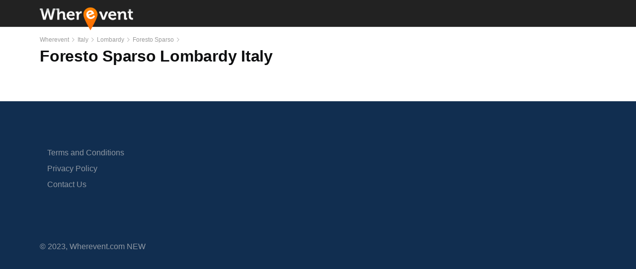

--- FILE ---
content_type: text/html; charset=UTF-8
request_url: https://www.wherevent.com/search/Italy/Lombardy/Foresto+Sparso
body_size: 14483
content:
<!DOCTYPE html>
<html lang="en">

<head>

                    
    <meta charset="utf-8">
    <meta http-equiv="X-UA-Compatible" content="IE=edge">
    <meta name="viewport" content="width=device-width, initial-scale=1, shrink-to-fit=no">

    <title>Events in Foresto Sparso | Wherevent</title>
            <meta name="description" content="Browse local events in Foresto Sparso | Wherevent">
        <meta property="og:description" content="Browse local events in Foresto Sparso | Wherevent"/>
        <meta property="twitter:description" content="Browse local events in Foresto Sparso | Wherevent"/>
    
        <link rel="canonical" href="https://www.wherevent.com/search/Italy/Lombardy/Foresto+Sparso">
    <meta property="og:title" content="Events in Foresto Sparso | Wherevent"/>
    <meta property="og:type" content="WebSite"/>
    <meta property="og:url" content="https://www.wherevent.com/search/Italy/Lombardy/Foresto+Sparso"/>
    <meta property="og:image" content="/img/pininthemap-image.png"/>
    <meta property="og:image:alt" content="Pininthemap"/>
    <meta property="og:image:width" content="1200"/>
    <meta property="og:image:height" content="630"/>
    <meta property="twitter:title" content="Events in Foresto Sparso | Wherevent"/>
    <meta property="twitter:card" content="summary_large_image"/>
    <meta property="twitter:image:src" content="/img/pininthemap-image.png"/>
    <meta name="format-detection" content="telephone=no">
    <link rel="shortcut icon" href="/img/favicon.ico">
    <meta name="robots" content="index, follow">

    <script src="/js/state.js"></script>

    <link rel="stylesheet" href="https://cdn.jsdelivr.net/npm/bootstrap@4.6.0/dist/css/bootstrap.min.css"
          integrity="sha384-B0vP5xmATw1+K9KRQjQERJvTumQW0nPEzvF6L/Z6nronJ3oUOFUFpCjEUQouq2+l" crossorigin="anonymous">

    <style>/*! Bassplate | MIT License | http://github.com/basscss/bassplate */

        /*! normalize.css v5.0.0 | MIT License | github.com/necolas/normalize.css */
        html {
            font-family: sans-serif;
            line-height: 1.15;
            -ms-text-size-adjust: 100%;
            -webkit-text-size-adjust: 100%
        }

        article, aside, footer, header, nav, section {
            display: block
        }

        figcaption, figure, main {
            display: block
        }

        figure {
            margin: 1em 40px
        }

        hr {
            box-sizing: content-box;
            height: 0;
            overflow: visible
        }

        pre {
            font-family: monospace, monospace;
            font-size: 1em
        }

        a {
            color: #0077c5;
            text-decoration: none;
            background-color: transparent;
            -webkit-text-decoration-skip: objects;
        }

        a:active, a:hover {
            text-decoration: underline;
        }

        abbr[title] {
            border-bottom: none;
            text-decoration: underline;
            text-decoration: underline dotted
        }

        b, strong {
            font-weight: inherit;
            font-weight: bolder
        }

        code, kbd, samp {
            font-family: monospace, monospace;
            font-size: 1em
        }

        dfn {
            font-style: italic
        }

        mark {
            background-color: #ff0;
            color: #000
        }

        .bigger {
            font-size: 18px;
        }

        .medium {
            font-size: 15px;
        }

        small {
            font-size: 14px;
        }

        .small {
            font-size: 14px;
        }

        xsmall {
            font-size: 12px;
        }

        .xsmall {
            font-size: 12px;
        }

        sub, sup {
            font-size: 75%;
            line-height: 0;
            position: relative;
            vertical-align: baseline
        }

        sub {
            bottom: -.25em
        }

        sup {
            top: -.5em
        }

        audio, video {
            display: inline-block
        }

        audio:not([controls]) {
            display: none;
            height: 0
        }

        .icon-label {
            vertical-align: top;
            font-weight: 600;
            float: left;
            width: 100%;
        }

        img {
            border-style: none
        }

        svg:not(:root) {
            overflow: hidden
        }

        button, input, optgroup, select, textarea {
            font-size: 100%;
            line-height: 1.15;
            margin: 0
        }

        button, input {
            overflow: visible
        }

        button, select {
            text-transform: none
        }

        .smallbutton {
            font-size: 14px;
            padding: .28rem .58rem;
            cursor: pointer;
            background-color: #ffc602;
            border: 1px solid transparent;
            box-shadow: 0 3px 1px -2px rgba(0, 0, 0, 0.2), 0 2px 2px 0 rgba(0, 0, 0, 0.14), 0 1px 5px 0 rgba(0, 0, 0, 0.12);
            border-radius: 4px;
        }

        .smallbutton:hover {
            background-color: #f2b54a;
        }

        .content-top {
            background: #fff;
            box-shadow: 0 2px 2px 0 rgba(0, 0, 50, .04);
            padding-top: 1rem;
            padding-bottom: 1rem;
            margin-bottom: .5rem;
        }

        .btn {
            position: relative;
            display: inline-block;
            box-sizing: border-box;
            border: none;
            border-radius: 4px;
            padding: 0 14px;
            min-width: 64px;
            height: 36px;
            vertical-align: middle;
            text-align: center;
            text-overflow: ellipsis;
            color: #fff;
            background-color: #07c;
            font-size: 17px;
            line-height: 36px;
            overflow: hidden;
            outline: none;
            cursor: pointer;
            transition: box-shadow 0.2s;
            letter-spacing: 0.5px;
        }

        .btn:hover, .btn:focus {
            background-color: #005999;
        }

        .btn-link {
            color: #0077c5;
            border-width: 0px;
        }

        .btn-link:hover, .btn-link:focus {
            text-decoration: underline;
            cursor: pointer;
            color: #0077c5;
        }

        .special-link {
            color: #0e0f10;
        }

        .special-link:hover, .special-link:focus {
            text-decoration: none;
            color: #333;
        }

        .btn-light {
            background-color: #fff;
            color: #2977c9;
            border: 1px solid #d1d1d1;
            height: 50px;
            border-radius: 24px;
        }

        .btn-light:hover, .btn-light:focus {
            background-color: #e5e5e5;
            border: 1px solid #e5e5e5;
        }

        .btn-white {
            background-color: #fff;
            border: 0px solid #9ba9c1;
            color: #333;
        }

        .btn-white:hover, .btn-white:focus {
            background-color: rgba(0, 0, 0, 0.04);
        }
		
		.btn-gray {	
            background-color: #f2f2f2;	
            border: 1px solid #d5d5d5;	
            color: #333;	
            font-size: 14px;	
        }	
		
        .btn-gray:hover, .btn-gray:focus {	
            background-color: #d5d5d5;	
            border: 1px solid #d5d5d5;	
        }	
		
        .btn-blue {	
            background-color: #0077c5;	
            color: #fff;	
            font-size: 14px;	
        }	
		
        .btn-blue:hover, .btn-blue:focus {	
            background-color: #0056b3;	
            color: #fff;	
        }		

        .btn-search {
            background-color: #ffc602;
            color: #333;
        }

        .btn-update {
            border: none;
            cursor: pointer;
            color: #0077c5;
            text-decoration: none;
            background-color: transparent;
            font-size: 15px;
        }

        .btn-update-icon {
            margin-bottom: -3px;
            margin-right: 2px;
        }

        .btn-search:hover, .btn-search:focus {
            background-color: #f2b54a;
        }

        .btn-report {
            font-size: 14px;
            padding: .2rem .4rem;
            cursor: pointer;
            border: 0px solid transparent;
            color: #888;
            background-color: #f2f2f2;
        }

        .btn-report:hover, .btn-report:focus {
            color: #212529;
            background-color: #e5e5e5;
            border-color: #dae0e5;
        }

        @media (prefers-reduced-motion: reduce) {
            .btn {
                transition: none;
            }
        }

        .btn:hover {
            color: #212529;
            text-decoration: none;
        }

        .btn:focus, .btn.focus {
            outline: 0;
            box-shadow: 0 0 0 0.2rem rgba(0, 123, 255, 0.25);
        }

        .btn-primary {
            color: #fff;
            background-color: #2977c9;
            height: 50px;
            border-radius: 24px;
        }

        .btn-primary:hover {
            color: #fff;
            background-color: #006097;
        }

		.btn-copy-input {
            border-radius: 0px 4px 4px 0px;
			padding: 0 24px;
            min-width: 250px;
        }

        .btn-primary:focus, .btn-primary.focus {
            box-shadow: 0 0 0 0.2rem rgba(38, 143, 255, 0.5);
        }

        [type=reset], [type=submit], button, html [type=button] {
            -webkit-appearance: button
        }

        [type=button]::-moz-focus-inner, [type=reset]::-moz-focus-inner, [type=submit]::-moz-focus-inner, button::-moz-focus-inner {
            border-style: none;
            padding: 0
        }

        [type=button]:-moz-focusring, [type=reset]:-moz-focusring, [type=submit]:-moz-focusring, button:-moz-focusring {
            outline: 1px dotted ButtonText
        }

        fieldset {
            border: 1px solid silver;
            margin: 0 2px;
            padding: .35em .625em .75em
        }

        legend {
            box-sizing: border-box;
            color: inherit;
            display: table;
            max-width: 100%;
            padding: 0;
            white-space: normal
        }

        progress {
            display: inline-block;
            vertical-align: baseline
        }

        textarea {
            overflow: auto
        }

        [type=checkbox], [type=radio] {
            box-sizing: border-box;
            padding: 0
        }

        [type=number]::-webkit-inner-spin-button, [type=number]::-webkit-outer-spin-button {
            height: auto
        }

        [type=search] {
            -webkit-appearance: textfield;
            outline-offset: -2px
        }

        [type=search]::-webkit-search-cancel-button, [type=search]::-webkit-search-decoration {
            -webkit-appearance: none
        }

        ::-webkit-file-upload-button {
            -webkit-appearance: button;
            font: inherit
        }

        details, menu {
            display: block
        }

        summary {
            display: list-item
        }

        canvas {
            display: inline-block
        }

        [hidden], template {
            display: none
        }

        p {
            margin: 0 0 0 0;
        }

        .font-family-inherit {
            font-family: inherit
        }

        .font-size-inherit {
            font-size: inherit
        }

        .text-decoration-none {
            text-decoration: none
        }

        .bold {
            font-weight: 700;
            font-weight: 600
        }

        .regular {
            font-weight: 400;
        }
		
		.font-500 {	
            font-weight: 500;	
        }

        .italic {
            font-style: italic;
        }

        .caps {
            text-transform: uppercase;
            letter-spacing: 0
        }

        .left-align {
            text-align: left
        }

        .center {
            text-align: center
        }

        .right-align {
            text-align: right
        }

        .justify {
            text-align: justify
        }

        .nowrap {
            white-space: nowrap
        }

        .break-word {
            word-wrap: break-word
        }

        .line-height-1 {
            line-height: 1
        }

        .line-height-2 {
            line-height: 1.4
        }

        .line-height-3 {
            line-height: 1.6
        }

        .line-height-4 {
            line-height: 2
        }

        .list-style-none {
            list-style: none
        }

        .underline {
            text-decoration: underline
        }

        .truncate {
            max-width: 100%;
            overflow: hidden;
            text-overflow: ellipsis;
            white-space: nowrap
        }

        .list-reset {
            list-style: none;
            padding-left: 0
        }

        .inline {
            display: inline
        }

        .block {
            display: block
        }

        .inline-block {
            display: inline-block
        }

        table {
            border-collapse: collapse;
            max-width: 100%;
        }

        table th::before {
            content: attr(data-label);
            font-weight: bold;
        }

        table td::before {
            content: attr(data-label);
        }

        .table {
            width: 100%;
            margin-top: 1rem;
            font-size: .9rem;
        }

        .table-fixed {
            table-layout: fixed;
        }

        .table-cell {
            display: table-cell
        }

        .table thead th {
            vertical-align: bottom;
            border-bottom: 2px solid #dee2e6;
            border-top: 1px solid #dee2e6;
        }

        .table td {
            padding: .5rem;
            vertical-align: top;
            border-top: 1px solid #dee2e6;
            border-bottom: 1px solid #dee2e6;
        }

        .table th {
            padding: .5rem;
            vertical-align: top;
            border-bottom: 1px solid #dee2e6;
        }

        th {
            text-align: inherit;
        }

        .card {
            position: relative;
            display: -webkit-box;
            display: -ms-flexbox;
            display: flex;
            -webkit-box-orient: vertical;
            -webkit-box-direction: normal;
            -ms-flex-direction: column;
            flex-direction: column;
            min-width: 0;
            word-wrap: break-word;
            background-color: #fff;
            background-clip: border-box;
            border: 0px solid rgba(0, 0, 0, .125);
            border-radius: 0rem;
            margin-bottom: .5rem;
        }

        .card-header {
            margin-bottom: 0;
            background-color: #fff;
            border-bottom: 1px solid rgba(0, 0, 0, .125);
            padding: 1rem 1.5rem;
        }

        .card-header:first-child {
            border-radius: 0;
        }

        .card-body {
            -webkit-box-flex: 1;
            -ms-flex: 1 1 auto;
            flex: 1 1 auto;
            padding: 1rem 1rem;
        }

        .card-text {
            padding: 0.3rem 0rem;
        }

        .badge {
            display: inline-block;
            padding: .3em .4em;
            font-size: 90%;
            font-weight: 500;
            line-height: 1;
            text-align: center;
            white-space: nowrap;
            vertical-align: baseline;
            border-radius: .25rem;
        }

        .badge-success {
            background: #00b67a;
            position: relative;
            color: #fff;
        }

        .badge-danger {
            background: #ff3722;
            position: relative;
            color: #fff;
        }

        .badge-success-count {
            background: #00b67a;
            position: relative;
            top: -17px;
            left: -10px;
            color: #fff;
            border-radius: 1rem;
            font-size: 75%;
            padding: .2em .5em .3em .4em;
        }

        .badge-danger-count {
            background: #ff3722;
            position: relative;
            top: -17px;
            left: -10px;
            color: #fff;
            border-radius: 1rem;
            font-size: 75%;
            padding: .2em .5em .3em .4em;
        }

        .form-control {
            display: block;
            width: 100%;
            padding: .375rem .75rem;
            font-size: 1rem;
            line-height: 1.5;
            color: #495057;
            background-color: #fff;
            background-clip: padding-box;
            border-radius: .25rem;
            transition: border-color .15s ease-in-out, box-shadow .15s ease-in-out;
            border: 1px solid #e1e1e1;
        }

        select.form-control:not([size]):not([multiple]) {
            height: calc(2.25rem + 2px);
        }

        .comments-form {
            border: 1px solid #ced4da;
            font-size: 0.9rem;
        }

        .comment {
            border-left: 4px solid #0077c5;
            margin: .5rem 0rem 1rem 0rem;
            background-color: #f2f2f2;
            border-radius: 4px;
            padding: 1.25rem 0rem 1.25rem 1.25rem;
            display: block;
        }

        .breadcrumb {
            margin: 0px;
            display: flex;
            list-style: none;
            background-color: #fff;
            padding: 0rem 1rem .25rem 0rem;
        }

        .breadsep {
            font-size: 0.7rem;
        }

        .overflow-hidden {
            overflow: hidden
        }

        .overflow-scroll {
            overflow: scroll
        }

        .overflow-auto {
            overflow: auto
        }

        .clearfix:after, .clearfix:before {
            content: " ";
            display: table
        }

        .clearfix:after {
            clear: both
        }

        .left {
            float: left
        }

        .right {
            float: right
        }

        .fit {
            max-width: 100%
        }

        .max-width-1 {
            max-width: 40rem
        }

        .max-width-2 {
            max-width: 52rem
        }

        .max-width-3 {
            max-width: 72rem
        }

        .max-width-4 {
            max-width: 88rem
        }

        .border-box {
            box-sizing: border-box
        }

        .align-baseline {
            vertical-align: baseline
        }

        .align-top {
            vertical-align: top
        }

        .align-middle {
            vertical-align: middle
        }

        .align-bottom {
            vertical-align: bottom
        }

        .m0 {
            margin: 0
        }

        .mt0 {
            margin-top: 0
        }

        .mt025 {
            margin-top: .25rem;
        }

        .mt05 {
            margin-top: .5rem
        }

        .mt075 {
            margin-top: .75rem;
        }

        .mt-075 {
            margin-top: -.75rem;
        }

        .mr0 {
            margin-right: 0
        }

        .mb0 {
            margin-bottom: 0
        }

        .mb025 {
            margin-bottom: 0.25rem
        }

        .mb05 {
            margin-bottom: .5rem
        }

        .ml0, .mx0 {
            margin-left: 0
        }

        .mx0 {
            margin-right: 0
        }

        .my0 {
            margin-top: 0;
            margin-bottom: 0
        }

        .m1 {
            margin: 1rem
        }

        .mt1 {
            margin-top: 1rem
        }

        .mr1 {
            margin-right: 1rem
        }

        .mb1 {
            margin-bottom: 1rem
        }

        .ml1, .mx1 {
            margin-left: 1rem
        }

        .mx1 {
            margin-right: 1rem
        }

        .my1 {
            margin-top: 1rem;
            margin-bottom: 1rem
        }

        .m2 {
            margin: 1.5rem
        }

        .mt2 {
            margin-top: 1.5rem
        }

        .mr2 {
            margin-right: 1.5rem
        }

        .mb2 {
            margin-bottom: 1.5rem
        }

        .ml2, .mx2 {
            margin-left: 1.5rem
        }

        .mx2 {
            margin-right: 1.5rem
        }

        .my2 {
            margin-top: 1.5rem;
            margin-bottom: 1.5rem
        }

        .m3 {
            margin: 3rem
        }

        .mt3 {
            margin-top: 3rem
        }

        .mr3 {
            margin-right: 3rem
        }

        .mb3 {
            margin-bottom: 3rem
        }

        .ml3, .mx3 {
            margin-left: 3rem
        }

        .mx3 {
            margin-right: 3rem
        }

        .my3 {
            margin-top: 3rem;
            margin-bottom: 3rem
        }

        .m4 {
            margin: 4rem
        }

        .mt4 {
            margin-top: 4rem
        }

        .mr4 {
            margin-right: 4rem
        }

        .mb4 {
            margin-bottom: 4rem
        }

        .ml4, .mx4 {
            margin-left: 4rem
        }

        .mx4 {
            margin-right: 4rem
        }

        .my4 {
            margin-top: 4rem;
            margin-bottom: 4rem
        }

        .mxn1 {
            margin-left: calc(1rem * -1);
            margin-right: calc(1rem * -1)
        }

        .mxn2 {
            margin-left: calc(1.5rem * -1);
            margin-right: calc(1.5rem * -1)
        }

        .mxn3 {
            margin-left: calc(3rem * -1);
            margin-right: calc(3rem * -1)
        }

        .mxn4 {
            margin-left: calc(4rem * -1);
            margin-right: calc(4rem * -1)
        }

        .m-auto {
            margin: auto
        }

        .mt-auto {
            margin-top: auto
        }

        .mr-auto {
            margin-right: auto
        }

        .mb-auto {
            margin-bottom: auto
        }

        .ml-auto, .mx-auto {
            margin-left: auto
        }

        .mx-auto {
            margin-right: auto
        }

        .my-auto {
            margin-top: auto;
            margin-bottom: auto
        }

        .p0 {
            padding: 0
        }

        .pt0 {
            padding-top: 0
        }

        .pt05 {
            padding-top: 0.5rem
        }

        .pb05 {
            padding-bottom: 0.5rem
        }

        .pr0 {
            padding-right: 0
        }

        .pr10 {
            padding-right: 10px;
        }

        .pb0 {
            padding-bottom: 0
        }

        .pl0, .px0 {
            padding-left: 0
        }

        .px0 {
            padding-right: 0
        }

        .py0 {
            padding-top: 0;
            padding-bottom: 0
        }

        .p1 {
            padding: 1rem
        }

        .pt1 {
            padding-top: 1rem
        }

        .pr1 {
            padding-right: 1rem
        }

        .pb1 {
            padding-bottom: 1rem
        }

        .pl1 {
            padding-left: 1rem
        }

        .py1 {
            padding-top: 1rem;
            padding-bottom: 1rem
        }

        .px1 {
            padding-left: 1rem;
            padding-right: 1rem
        }

        .p2 {
            padding: 1.5rem
        }

        .pt2 {
            padding-top: 1.5rem
        }

        .pr2 {
            padding-right: 1.5rem
        }

        .pb2 {
            padding-bottom: 1.5rem
        }

        .pl2 {
            padding-left: 1.5rem
        }

        .py2 {
            padding-top: 1.5rem;
            padding-bottom: 1.5rem
        }

        .px2 {
            padding-left: 1.5rem;
            padding-right: 1.5rem
        }

        .p3 {
            padding: 3rem
        }

        .pt3 {
            padding-top: 3rem
        }

        .pr3 {
            padding-right: 3rem
        }

        .pb3 {
            padding-bottom: 3rem
        }

        .pl3 {
            padding-left: 3rem
        }

        .py3 {
            padding-top: 3rem;
            padding-bottom: 3rem
        }

        .px3 {
            padding-left: 3rem;
            padding-right: 3rem
        }

        .p4 {
            padding: 4rem
        }

        .pt4 {
            padding-top: 4rem
        }

        .pr4 {
            padding-right: 4rem
        }

        .pb4 {
            padding-bottom: 4rem
        }

        .pl4 {
            padding-left: 4rem
        }

        .py4 {
            padding-top: 4rem;
            padding-bottom: 4rem
        }

        .px4 {
            padding-left: 4rem;
            padding-right: 4rem
        }

        .col {
            float: left
        }

        .col, .col-right {
            box-sizing: border-box
        }

        .col-right {
            float: right
        }

        .col-1 {
            width: 8.33333%
        }

        .col-2 {
            width: 16.66667%
        }

        .col-3 {
            width: 25%
        }

        .col-4 {
            width: 33.33333%
        }

        .col-5 {
            width: 41.66667%
        }

        .col-6 {
            width: 50%
        }

        .col-7 {
            width: 58.33333%
        }

        .col-8 {
            width: 66.66667%
        }

        .col-9 {
            width: 75%
        }

        .col-10 {
            width: 83.33333%
        }

        .col-11 {
            width: 91.66667%
        }

        .col-12 {
            width: 100%
        }

        @media (min-width: 40.06rem) {
            .sm-col {
                float: left;
                box-sizing: border-box
            }

            .sm-col-right {
                float: right;
                box-sizing: border-box
            }

            .sm-col-1 {
                width: 8.33333%
            }

            .sm-col-2 {
                width: 16.66667%
            }

            .sm-col-3 {
                width: 25%
            }

            .sm-col-4 {
                width: 33.33333%
            }

            .sm-col-5 {
                width: 41.66667%
            }

            .sm-col-6 {
                width: 50%
            }

            .sm-col-7 {
                width: 58.33333%
            }

            .sm-col-8 {
                width: 66.66667%
            }

            .sm-col-9 {
                width: 75%
            }

            .sm-col-10 {
                width: 83.33333%
            }

            .sm-col-11 {
                width: 91.66667%
            }

            .sm-col-12 {
                width: 100%
            }
        }

        @media (min-width: 52.06rem) {
            .md-col {
                float: left;
                box-sizing: border-box
            }

            .md-col-right {
                float: right;
                box-sizing: border-box
            }

            .md-col-1 {
                width: 8.33333%
            }

            .md-col-2 {
                width: 16.66667%
            }

            .md-col-3 {
                width: 25%
            }

            .md-col-4 {
                width: 33.33333%
            }

            .md-col-5 {
                width: 41.66667%
            }

            .md-col-6 {
                width: 50%
            }

            .md-col-7 {
                width: 58.33333%
            }

            .md-col-8 {
                width: 66.66667%
            }

            .md-col-9 {
                width: 75%
            }

            .md-col-10 {
                width: 83.33333%
            }

            .md-col-11 {
                width: 91.66667%
            }

            .md-col-12 {
                width: 100%
            }

            .md-center {
                text-align: center
            }

        }

        @media (min-width: 72.06rem) {

            .icon-label {
                width: 120px;
            }

            .icon-info {
                padding-left: 0px;
            }

            .lg-col {
                float: left;
                box-sizing: border-box
            }

            .lg-col-right {
                float: right;
                box-sizing: border-box
            }

            .lg-col-1 {
                width: 8.33333%
            }

            .lg-col-2 {
                width: 16.66667%
            }

            .lg-col-3 {
                width: 25%
            }

            .lg-col-4 {
                width: 33.33333%
            }

            .lg-col-5 {
                width: 41.66667%
            }

            .lg-col-6 {
                width: 50%
            }

            .lg-col-7 {
                width: 58.33333%
            }

            .lg-col-8 {
                width: 66.66667%
            }

            .lg-col-9 {
                width: 75%
            }

            .lg-col-10 {
                width: 83.33333%
            }

            .lg-col-11 {
                width: 91.66667%
            }

            .lg-col-12 {
                width: 100%
            }

            .content {
                padding-left: 1rem;
            }

            .card {
                margin-bottom: 1rem;
            }

            .content-top {
                background: #fff;
                box-shadow: 0 2px 2px 0 rgba(0, 0, 50, .04);
                padding-top: 1.5rem;
                padding-bottom: 1.5rem;
                margin-bottom: 1rem;
            }

            .lg-px1 {
                padding-left: 1rem;
                padding-right: 1rem;
            }

        }

        .flex {
            display: -ms-flexbox;
            display: flex;
        }

        @media (min-width: 40.06rem) {
            .sm-flex {
                display: -ms-flexbox;
                display: flex;
            }
        }

        @media (min-width: 52.06rem) {
            .md-flex {
                display: -ms-flexbox;
                display: flex;
            }
        }

        @media (min-width: 72.06rem) {
            .lg-flex {
                display: -ms-flexbox;
                display: flex;
            }
        }

        .flex-column {
            -ms-flex-direction: column;
            flex-direction: column
        }

        .flex-wrap {
            -ms-flex-wrap: wrap;
            flex-wrap: wrap
        }

        .items-start {
            -ms-flex-align: start;
            align-items: flex-start
        }

        .items-end {
            -ms-flex-align: end;
            align-items: flex-end
        }

        .items-center {
            -ms-flex-align: center;
            align-items: center
        }

        .items-baseline {
            -ms-flex-align: baseline;
            align-items: baseline
        }

        .items-stretch {
            -ms-flex-align: stretch;
            align-items: stretch
        }

        .self-start {
            -ms-flex-item-align: start;
            align-self: flex-start
        }

        .self-end {
            -ms-flex-item-align: end;
            align-self: flex-end
        }

        .self-center {
            -ms-flex-item-align: center;
            -ms-grid-row-align: center;
            align-self: center
        }

        .self-baseline {
            -ms-flex-item-align: baseline;
            align-self: baseline
        }

        .self-stretch {
            -ms-flex-item-align: stretch;
            -ms-grid-row-align: stretch;
            align-self: stretch
        }

        .justify-start {
            -ms-flex-pack: start;
            justify-content: flex-start
        }

        .justify-end {
            -ms-flex-pack: end;
            justify-content: flex-end
        }

        .justify-center {
            -ms-flex-pack: center;
            justify-content: center
        }

        .justify-between {
            -ms-flex-pack: justify;
            justify-content: space-between
        }

        .justify-around {
            -ms-flex-pack: distribute;
            justify-content: space-around
        }

        .justify-evenly {
            -ms-flex-pack: space-evenly;
            justify-content: space-evenly
        }

        .content-start {
            -ms-flex-line-pack: start;
            align-content: flex-start
        }

        .content-end {
            -ms-flex-line-pack: end;
            align-content: flex-end
        }

        .content-center {
            -ms-flex-line-pack: center;
            align-content: center
        }

        .content-between {
            -ms-flex-line-pack: justify;
            align-content: space-between
        }

        .content-around {
            -ms-flex-line-pack: distribute;
            align-content: space-around
        }

        .content-stretch {
            -ms-flex-line-pack: stretch;
            align-content: stretch
        }

        .flex-auto {
            -ms-flex: 1 1 auto;
            flex: 1 1 auto;
            min-width: 0;
            min-height: 0
        }

        .flex-none {
            -ms-flex: none;
            flex: none
        }

        .order-0 {
            -ms-flex-order: 0;
            order: 0
        }

        .order-1 {
            -ms-flex-order: 1;
            order: 1
        }

        .order-2 {
            -ms-flex-order: 2;
            order: 2
        }

        .order-3 {
            -ms-flex-order: 3;
            order: 3
        }

        .order-last {
            -ms-flex-order: 99999;
            order: 99999
        }

        .relative {
            position: relative
        }

        .absolute {
            position: absolute
        }

        .fixed {
            position: fixed
        }

        .top-0 {
            top: 0
        }

        .right-0 {
            right: 0
        }

        .bottom-0 {
            bottom: 0
        }

        .left-0 {
            left: 0
        }

        .z1 {
            z-index: 1
        }

        .z2 {
            z-index: 2
        }

        .z3 {
            z-index: 3
        }

        .z4 {
            z-index: 4
        }

        .border {
            border-style: solid;
            border-width: 1px
        }

        .border-top {
            border-top-style: solid;
            border-top-width: 1px
        }

        .border-right {
            border-right-style: solid;
            border-right-width: 1px
        }

        .border-bottom {
            border-bottom-style: solid;
            border-bottom-width: 1px
        }

        .border-left {
            border-left-style: solid;
            border-left-width: 1px
        }

        .border-none {
            border: 0
        }

        .rounded {
            border-radius: 4px
        }

        .circle {
            border-radius: 50%
        }

        .rounded-top {
            border-radius: 4px 4px 0 0
        }

        .rounded-right {
            border-radius: 0 4px 4px 0
        }

        .rounded-bottom {
            border-radius: 0 0 4px 4px
        }

        .rounded-left {
            border-radius: 4px 0 0 4px
        }

        .not-rounded {
            border-radius: 0
        }

        .hide {
            position: absolute;
            height: 1px;
            width: 1px;
            overflow: hidden;
            clip: rect(1px, 1px, 1px, 1px)
        }

        @media (max-width: 40rem) {
            .xs-hide {
                display: none
            }
        }

        @media (min-width: 40.06rem) and (max-width: 52rem) {
            .sm-hide {
                display: none
            }
        }

        @media (min-width: 52.06rem) and (max-width: 72rem) {
            .md-hide {
                display: none
            }
        }

        @media (min-width: 72.06rem) {
            .lg-hide {
                display: none
            }
        }

        .display-none {
            display: none
        }

        * {
            box-sizing: border-box
        }

        body {
            margin: 0;
            background: #fff;
            color: #0e0f10;
            font-family: 'Helvetica',Arial,sans-serif;
            font-size: 16px;
            line-height: 1.9rem;
            min-width: 100%;
            overflow-x: hidden;
            font-smooth: always;
            -webkit-font-smoothing: antialiased
        }

        main {
            max-width: 100%;
            margin: 0 auto
        }

        .ampstart-accent {
            color: #003f93
        }

        #content:target {
            margin-top: calc(0px - 3.5rem);
            padding-top: 3.5rem
        }

        .ampstart-title-lg {
            font-size: 2rem;
            line-height: 3.5rem;
            letter-spacing: .06rem
        }

        .ampstart-title-md {
            font-size: 1.5rem;
            line-height: 2.5rem;
            letter-spacing: .06rem
        }

        .ampstart-title-sm {
            font-size: 1.25rem;
            line-height: 2;
            letter-spacing: .06rem
        }

        .ampstart-subtitle, body {
            line-height: 1.6;
            letter-spacing: normal
        }

        .ampstart-subtitle {
            color: #003f93;
            font-size: 1rem
        }

        .ampstart-byline, .ampstart-caption, .ampstart-hint, .ampstart-label {
            font-size: .875rem;
            color: #4f4f4f;
            line-height: 1.4;
            letter-spacing: .06rem
        }

        .ampstart-label {
            text-transform: uppercase
        }

        .ampstart-footer, .ampstart-small-text {
            font-size: .75rem;
            line-height: 1;
            letter-spacing: .06rem
        }

        .ampstart-card {
            box-shadow: 0 1px 1px 0 rgba(0, 0, 0, .14), 0 1px 1px -1px rgba(0, 0, 0, .14), 0 1px 5px 0 rgba(0, 0, 0, .12)
        }

        .h0 {
            font-size: 1.9rem;
            line-height: 2.6rem
        }

        .h1, h1 {
            font-size: 2rem;
            line-height: 2.4rem;
            padding: 0 0 1rem 0;
            letter-spacing: -.25px;
        }

        h1 .small, h1 small {
            display: block;
            font-size: 16px;
            line-height: 1.6em;
        }

        .h2, h2 {
            font-size: 20px;
            line-height: 1.6rem;
            padding: 0 0 .5rem 0;
        }

        .h3, h3 {
            font-size: 16px;
            line-height: 1.8rem;
            padding: 0;
        }

        .h4, h4 {
            font-size: 1rem;
            line-height: 1.5rem
        }

        .h5, h5 {
            font-size: .875rem;
            line-height: 1.4
        }

        .h6, h6 {
            font-size: .75rem;
            line-height: 1
        }

        h1, h2, h3, h4, h5, h6 {
            margin: 0;
            font-weight: 700;
        }

        .h1, .h2, .h3, .h4, .h5, .h6 {
            margin: 0;
            font-weight: 700;
        }

        .ampstart-btn {
            font-family: inherit;
            font-weight: inherit;
            font-size: 1rem;
            line-height: 1.4;
            padding: .7em .8em;
            text-decoration: none;
            white-space: nowrap;
            word-wrap: normal;
            vertical-align: middle;
            cursor: pointer;
            background-color: #323a43;
            color: #fff;
            border: 1px solid #fff
        }

        .ampstart-btn:visited {
            color: #fff
        }

        .ampstart-btn-secondary {
            background-color: #fff;
            color: #000;
            border: 1px solid #000
        }

        .ampstart-btn-secondary:visited {
            color: #000
        }

        .ampstart-btn:active .ampstart-btn:focus {
            opacity: .8
        }

        .ampstart-btn[disabled], .ampstart-btn[disabled]:active, .ampstart-btn[disabled]:focus, .ampstart-btn[disabled]:hover {
            opacity: .5;
            outline: 0;
            cursor: default
        }

        .ampstart-dropcap:first-letter {
            color: #000;
            font-size: 2rem;
            font-weight: 600;
            float: left;
            overflow: hidden;
            line-height: 2rem;
            margin-left: 0;
            margin-right: .5rem
        }

        .ampstart-initialcap {
            padding-top: 1.5rem;
            margin-top: 3rem
        }

        .ampstart-initialcap:first-letter {
            color: #000;
            font-size: 2rem;
            font-weight: 600;
            margin-left: -2px
        }

        .ampstart-pullquote {
            border: none;
            border-left: 4px solid #323a43;
            font-size: 1.25rem;
            padding-left: 3rem
        }

        @media (min-width: 40.06rem) {
            .sm-p0 {
                padding: 0
            }

            .sm-pt0 {
                padding-top: 0
            }

            .sm-pr0 {
                padding-right: 0
            }

            .sm-pb0 {
                padding-bottom: 0
            }

            .sm-pl0, .sm-px0 {
                padding-left: 0
            }

            .sm-px0 {
                padding-right: 0
            }

            .sm-py0 {
                padding-top: 0;
                padding-bottom: 0
            }

            .sm-p1 {
                padding: 1rem
            }

            .sm-pt1 {
                padding-top: 1rem
            }

            .sm-pr1 {
                padding-right: 1rem
            }

            .sm-pb1 {
                padding-bottom: 1rem
            }

            .sm-pl1, .sm-px1 {
                padding-left: 1rem
            }

            .sm-px1 {
                padding-left: 1rem;
                padding-right: 1rem
            }

            .sm-py1 {
                padding-top: 1rem;
                padding-bottom: 1rem
            }

            .sm-p2 {
                padding: 1.5rem
            }

            .sm-pt2 {
                padding-top: 1.5rem
            }

            .sm-pr2 {
                padding-right: 1.5rem
            }

            .sm-pb2 {
                padding-bottom: 1.5rem
            }

            .sm-pl2, .sm-px2 {
                padding-left: 1.5rem
            }

            .sm-px2 {
                padding-right: 1.5rem
            }

            .sm-py2 {
                padding-top: 1.5rem;
                padding-bottom: 1.5rem
            }

            .sm-p3 {
                padding: 3rem
            }

            .sm-pt3 {
                padding-top: 3rem
            }

            .sm-pr3 {
                padding-right: 3rem
            }

            .sm-pb3 {
                padding-bottom: 3rem
            }

            .sm-pl3, .sm-px3 {
                padding-left: 3rem
            }

            .sm-px3 {
                padding-right: 3rem
            }

            .sm-py3 {
                padding-top: 3rem;
                padding-bottom: 3rem
            }

            .sm-p4 {
                padding: 4rem
            }

            .sm-pt4 {
                padding-top: 4rem
            }

            .sm-pr4 {
                padding-right: 4rem
            }

            .sm-pb4 {
                padding-bottom: 4rem
            }

            .sm-pl4, .sm-px4 {
                padding-left: 4rem
            }

            .sm-px4 {
                padding-right: 4rem
            }

            .sm-py4 {
                padding-top: 4rem;
                padding-bottom: 4rem
            }
        }

        @media (min-width: 52.06rem) {
            .md-p0 {
                padding: 0
            }

            .md-pt0 {
                padding-top: 0
            }

            .md-pr0 {
                padding-right: 0
            }

            .md-pb0 {
                padding-bottom: 0
            }

            .md-pl0, .md-px0 {
                padding-left: 0
            }

            .md-pl125 {
                padding-left: 1.25rem
            }

            .md-px0 {
                padding-right: 0
            }

            .md-py0 {
                padding-top: 0;
                padding-bottom: 0
            }

            .md-p1 {
                padding: 0.75rem
            }

            .md-pt1 {
                padding-top: 0.75rem
            }

            .md-pr1 {
                padding-right: 0.75rem
            }

            .md-pb1 {
                padding-bottom: 0.75rem
            }

            .md-pl1, .md-px1 {
                padding-left: 0.75rem
            }

            .md-px1 {
                padding-right: 0.75rem
            }

            .md-py1 {
                padding-top: 0.75rem;
                padding-bottom: 0.75rem
            }

            .md-p2 {
                padding: 1.75rem
            }

            .md-pt2 {
                padding-top: 1.5rem
            }

            .md-pr2 {
                padding-right: 1.75rem
            }

            .md-pb2 {
                padding-bottom: 1.75rem
            }

            .md-pl2, .md-px2 {
                padding-left: 1.75rem
            }

            .md-px2 {
                padding-right: 1.75rem
            }

            .md-py2 {
                padding-top: 1.25rem;
                padding-bottom: 1.25rem
            }

            .md-p3 {
                padding: 3rem
            }

            .md-pt3 {
                padding-top: 3rem
            }

            .md-pr3 {
                padding-right: 3rem
            }

            .md-pb3 {
                padding-bottom: 3rem
            }

            .md-pl3, .md-px3 {
                padding-left: 3rem
            }

            .md-px3 {
                padding-right: 3rem
            }

            .md-py3 {
                padding-top: 3rem;
                padding-bottom: 3rem
            }

            .md-p4 {
                padding: 4rem
            }

            .md-pt4 {
                padding-top: 4rem
            }

            .md-pr4 {
                padding-right: 4rem
            }

            .md-pb4 {
                padding-bottom: 4rem
            }

            .md-pl4, .md-px4 {
                padding-left: 4rem
            }

            .md-px4 {
                padding-right: 4rem
            }

            .md-py4 {
                padding-top: 4rem;
                padding-bottom: 4rem
            }
        }

        @media (min-width: 72.06rem) {
            .lg-p0 {
                padding: 0
            }

            .lg-pt0 {
                padding-top: 0
            }

            .lg-pr0 {
                padding-right: 0
            }

            .lg-pb0 {
                padding-bottom: 0
            }

            .lg-pl0, .lg-px0 {
                padding-left: 0
            }

            .lg-px0 {
                padding-right: 0
            }

            .lg-py0 {
                padding-top: 0;
                padding-bottom: 0
            }

            .lg-p1 {
                padding: 1rem
            }

            .lg-pt1 {
                padding-top: 1rem
            }

            .lg-pr1 {
                padding-right: 1rem
            }

            .lg-pb1 {
                padding-bottom: 1rem
            }

            .lg-pl1, .lg-px1 {
                padding-left: 1rem
            }

            .lg-px1 {
                padding-right: 1rem
            }

            .lg-py1 {
                padding-top: 1rem;
                padding-bottom: 1rem
            }

            .lg-p2 {
                padding: 1.5rem
            }

            .lg-pt2 {
                padding-top: 1.5rem
            }

            .lg-pr2 {
                padding-right: 1.5rem
            }

            .lg-pb2 {
                padding-bottom: 1.5rem
            }

            .lg-pl2, .lg-px2 {
                padding-left: 1.5rem
            }

            .lg-px2 {
                padding-right: 1.5rem
            }

            .lg-py2 {
                padding-top: 1.5rem;
                padding-bottom: 1.5rem
            }

            .lg-p3 {
                padding: 3rem
            }

            .lg-pt3 {
                padding-top: 3rem
            }

            .lg-pr3 {
                padding-right: 3rem
            }

            .lg-pb3 {
                padding-bottom: 3rem
            }

            .lg-pl3, .lg-px3 {
                padding-left: 3rem
            }

            .lg-px3 {
                padding-right: 3rem
            }

            .lg-py3 {
                padding-top: 3rem;
                padding-bottom: 3rem
            }

            .lg-p4 {
                padding: 4rem
            }

            .lg-pt4 {
                padding-top: 4rem
            }

            .lg-pr4 {
                padding-right: 4rem
            }

            .lg-pb4 {
                padding-bottom: 4rem
            }

            .lg-pl4, .lg-px4 {
                padding-left: 4rem
            }

            .lg-px4 {
                padding-right: 4rem
            }

            .lg-py4 {
                padding-top: 4rem;
                padding-bottom: 4rem
            }
        }

        .travel-flip {
            transition: transform .1s;
            transform: rotate(0)
        }

        .travel-flip-flipped {
            transform: rotate(180deg)
        }

        @keyframes a {
            0% {
                opacity: 0;
                transform: translateY(2rem)
            }

            to {
                opacity: 1;
                transform: none
            }
        }

        @keyframes b {
            0% {
                opacity: 0
            }

            to {
                opacity: 1
            }
        }

        .travel-object-cover, .travel-object-cover > img {
            -o-object-fit: cover;
            object-fit: cover
        }

        amp-img.rounded img {
            border-radius: 4px
        }

        amp-img.circle img {
            border-radius: 50%
        }

        .travel-no-focus:focus {
            outline: none
        }

        .travel-type-active, .travel-type-active:visited {
            color: #fd68ae
        }

        .travel-type-artistic, .travel-type-artistic:visited {
            color: #32dada
        }

        .travel-type-drinks, .travel-type-drinks:visited {
            color: #4e93f8
        }

        .travel-type-fashion, .travel-type-fashion:visited {
            color: #f1c363
        }

        .travel-type-food, .travel-type-food:visited {
            color: #aa5efd
        }

        .travel-type-music, .travel-type-music:visited {
            color: #ec8936
        }

        .travel-type-nature, .travel-type-nature:visited {
            color: #14b52a
        }

        .travel-type-nightlife, .travel-type-nightlife:visited {
            color: #e83a3a
        }

        .travel-type-tours, .travel-type-tours:visited {
            color: #0ece9e
        }

        .travel-type-water, .travel-type-water:visited {
            color: #3abee8
        }

        .travel-overflow-container {
            display: inline-block;
            min-width: 100vw;
            padding-left: calc((100vw - 72rem) / 2);
            padding-right: calc((100vw - 72rem) / 2)
        }

        .travel-link, .travel-link:visited {
            color: #0288d1;
            text-decoration: none;
            font-family: inherit;
            transition: color .15s ease-in
        }

        .travel-link:hover {
            color: #b99aef
        }

        .travel-link:focus {
            outline: none;
        }

        .travel-link.gray, .travel-link.gray:visited {
            color: #8f98a3
        }

        .travel-link.gray:hover {
            color: #b4b4b4
        }

        .travel-pill {
            border-radius: 1em;
            padding: 2px 8px;
            color: #fff;
            background-color: #fb52a2
        }

        .travel-shadow-hover {
            transition: box-shadow .25s, transform .25s
        }

        .travel-shadow-hover:not([disabled]):focus, .travel-shadow-hover:not([disabled]):hover {
            transform: scale(1.02) translateY(-2%);
            box-shadow: 0 .4rem 2rem rgba(50, 58, 67, .4)
        }

        .h1.line-height-2, .h2.line-height-2, .h3.line-height-2, .h4.line-height-2, .h5.line-height-2, .h6.line-height-2, h1.line-height-2, h2.line-height-2, h3.line-height-2, h4.line-height-2, h5.line-height-2, h6.line-height-2 {
            line-height: 1.4
        }

        .ampstart-btn {
            transition: box-shadow .25s, transform .25s;
            line-height: 1.125rem;
            padding: .5rem 1rem;
            border-color: transparent
        }

        .ampstart-btn[disabled] {
            opacity: .5;
            cursor: default
        }

        .ampstart-btn:not([disabled]):hover {
            transform: scale(1.02) translateY(-2%);
            box-shadow: 0 .4rem 2rem rgba(50, 58, 67, .4)
        }

        .ampstart-btn:not([disabled]):focus {
            outline: none;
            box-shadow: none
        }

        .ampstart-btn.bold {
            font-weight: 600
        }

        .travel-date-input {
            line-height: 1.125rem;
            padding: .5rem 1rem;
            padding-left: calc(.5rem * 2.5 + 1.2em)
        }

        .travel-date-input .travel-icon {
            position: absolute;
            left: 0;
            top: 0;
            box-sizing: content-box;
            padding: .5rem 1rem
        }

        .travel-date-input.input-dark .travel-date-input-label, .travel-date-input.input-dark .travel-icon {
            color: hsla(0, 0%, 100%, .75)
        }

        .travel-date-input input {
            opacity: 0;
            border: none;
            background: none;
            font: inherit;
            line-height: 1.125rem;
            height: 1.125rem;
            margin-bottom: calc(1.125rem * -1);
            width: 8rem;
            color: inherit
        }

        .travel-date-input-touched input, .travel-date-input input:focus {
            opacity: 1
        }

        .travel-date-input input:focus {
            outline: none
        }

        .travel-date-input-touched input ~ .travel-date-input-label, .travel-date-input input:focus ~ .travel-date-input-label {
            opacity: 0
        }

        .travel-date-input-touched input[disabled], .travel-date-input input[disabled] ~ .travel-date-input-label, .travel-date-input input[disabled] ~ .travel-icon {
            opacity: .5
        }

        .travel-date-input input::-webkit-datetime-edit-fields-wrapper {
            padding: 0
        }

        .travel-date-input input::-webkit-clear-button, .travel-date-input input::-webkit-inner-spin-button {
            display: none
        }

        .travel-date-input input::-webkit-calendar-picker-indicator {
            opacity: 0;
            padding: 0;
            position: absolute;
            top: 0;
            left: 0;
            width: 100%;
            height: 100%;
            cursor: pointer
        }

        .travel-input-icon > .travel-input {
            padding-left: calc(.5rem * 2.5 + 1.2em)
        }

        .travel-input-icon > .travel-input + .travel-icon {
            position: absolute;
            left: 0;
            top: 0;
            box-sizing: content-box;
            padding: .5rem 1rem
        }

        .travel-input-icon > .travel-input-big {
            padding-left: calc(1.25rem * 1.5 + 1.2em)
        }

        .travel-input-icon > .travel-input-big + .travel-icon {
            padding: 1rem 1.25rem
        }

        .travel-input-icon > .travel-input-clear + .travel-icon, .travel-input-icon > .travel-input-dark + .travel-icon {
            color: hsla(0, 0%, 100%, .4)
        }

        .travel-input {
            padding: .5rem 1rem;
            line-height: 1.125rem;
            background-color: #fff;
            border: 1px solid #ced4da;
            color: inherit;
            -webkit-appearance: none;
            border-radius: 4px 0px 0px 4px;
            font-size: 14px;
            color: #495057;
        }

        .travel-input-clear {
            color: #fff;
            background: none;
            border-color: hsla(0, 0%, 100%, .4)
        }

        .travel-input-header {
            padding: .5rem .75rem;
            border-radius: 4px 0px 0px 4px;
        }

        .travel-input-big {
            height: 56px;
            width: 100%;
            border-radius: 4px;
            border: 1px solid rgba(0, 0, 0, 0.6);
        }

        .travel-input-dark {
            background: rgba(0, 0, 0, .2)
        }

        .travel-input::-webkit-input-placeholder {
            color: #8f98a3
        }

        .travel-input-dark::-webkit-input-placeholder {
            color: currentColor;
            opacity: .75
        }

        .travel-input-clear::-webkit-input-placeholder {
            color: inherit;
            opacity: .4
        }

        .travel-border-gray {
            border-color: #e3e5e8
        }

        .travel-input-group > .travel-input {
            border-right-width: 0;
            font-family: Roboto, helvetica neue, sans-serif;
        }

        .travel-input-group > a, .travel-input-group > button {
            border-left-width: 0;
            cursor: pointer;
            background-color: #FFC000;
            border: 1px solid transparent;
            border-radius: 0px 4px 4px 0px;
            font-weight: 400;
        }

        .travel-input-group > a:hover, .travel-input-group > button:hover {
            background-color: #f2b54a;
        }

        .travel-input-group-sep {
            width: 0;
            height: 1.375rem;
            border-left-width: 1px;
            border-left-style: solid;
            margin: 0 -.5px;
            pointer-events: none
        }

        .travel-input-group > .travel-input:focus, .travel-input-group > .travel-link:focus {
            outline: none;
        }

        .travel-activities-activity {
            transition: transform .3s ease-in-out;
            text-decoration: none;
            perspective: 800px;
            margin: 0 1.2rem
        }

        .travel-activities-activity .circle {
            background-color: #fff;
            margin-bottom: 2px
        }

        .travel-activities-activity:focus, .travel-activities-activity:hover {
            transform: scale(1.1)
        }

        .travel-activities-activity .circle {
            transition: transform .3s ease-in-out, background .15s step-start .15s
        }

        .travel-activities-activity .travel-activities-activity-icon {
            transition: color .15s step-start .15s, transform .15s step-start .15s
        }

        .travel-activities-activity:focus .circle, .travel-activities-activity:hover .circle {
            background-color: currentColor;
            transform: rotateY(180deg)
        }

        .travel-activities-activity:focus .travel-activities-activity-icon, .travel-activities-activity:hover .travel-activities-activity-icon {
            color: #fff;
            transform: scaleX(-1)
        }

        .travel-activities-activity:active {
            transition: transform .1s;
            transform: scale(1)
        }

        .travel-activities-activity:focus {
            outline: none
        }

        .travel-activities-activity-icon {
            display: -ms-flexbox;
            display: flex;
            width: 70px;
            height: 70px;
            -ms-flex-align: center;
            align-items: center;
            -ms-flex-pack: center;
            justify-content: center;
            border-radius: 100%;
            font-size: 2rem
        }

        .travel-angle-1, .travel-angle-2, .travel-angle-3 {
            width: 400vw;
            transform-origin: 50% 0
        }

        .travel-angle-left {
            transform: translateX(0)
        }

        .travel-angle-right {
            transform: translateX(100%)
        }

        .travel-angle-1 {
            height: 800px;
            transform: translate(-50%, -3rem) rotate(20deg);
            background-color: #fafbfc
        }

        @media (min-width: 52.06rem) {
            .travel-angle-1 {
                transform: translate(-50%, -17rem) rotate(20deg)
            }
        }

        .travel-angle-2 {
            height: 1400px;
            transform: translate(-50%, 16rem) rotate(20deg);
            background-color: #fff
        }

        @media (min-width: 52.06rem) {
            .travel-angle-2 {
                transform: translate(-50%, 20rem) rotate(20deg)
            }
        }

        .travel-angle-3 {
            height: 500px;
            transform: translate(-50%, 1rem) rotate(-5deg);
            background-image: linear-gradient(90deg, rgba(207, 224, 231, .2) 20%, rgba(243, 246, 247, .4) 50%)
        }

        @media (min-width: 52.06rem) {
            .travel-angle-3 {
                transform: translate(-50%, 16rem) rotate(-5deg);
                animation: b .3s .6s ease-in-out both
            }
        }

        .travel-discover-panel {
            max-width: 440px;
            background-color: #fff
        }

        .travel-discover-heading {
            font-size: 2.5rem
        }

        .travel-icon {
            display: inline-block;
            vertical-align: -23%;
            height: 1.2em;
            width: 1.2em;
            background-position: 50% 50%;
            background-repeat: no-repeat;
            background-size: auto 1.2em
        }

        .travel-icon-logo {
            margin-top: 7px;
            margin-bottom: -7px;
        }

        .travel-icon-logo:hover {
            text-decoration: none;
        }

        .travel-img-icon-checkmark-purple {
            background-image: url(../../img/travel/icon/checkmark-purple.png)
        }

        .travel-img-icon-map-pin-outline-gray {
            background-image: url(../../img/travel/icon/map-pin-outline-gray.png)
        }

        .travel-img-icon-map-pin-transparent {
            background-image: url(../../img/travel/icon/map-pin-transparent.png)
        }

        .travel-img-icon-plane-landing-transparent {
            background-image: url(../../img/travel/icon/plane-landing-transparent.png)
        }

        .travel-img-icon-plane-taking-off-transparent {
            background-image: url(../../img/travel/icon/plane-taking-off-transparent.png)
        }

        .travel-img-icon-sad-face-gray {
            background-image: url(../../img/travel/icon/sad-face-gray.png)
        }

        .travel-img-icon-star-green {
            background-image: url(../../img/travel/icon/star-green.png)
        }

        .travel-img-icon-star-silver {
            background-image: url(../../img/travel/icon/star-silver.png)
        }

        .travel-like-heart-solid {
            background: url("data:image/svg+xml;utf8,<svg xmlns='http://www.w3.org/2000/svg' width='100' height='100' viewbox='0 0 100 100'><path fill='%23FB52A2' d='M50,88.8652765 C76.6666667,70.4615567 90,53.8959001 90,39.1683068 C90,17.0769168 63.1171875,3.83663909 50,27.6306647 C38.875,3.83663909 10,17.0769168 10,39.1683068 C10,53.8959001 23.3333333,70.4615567 50,88.8652765 Z'/></svg>") no-repeat 50% 50%;
            background-size: contain;
            -ms-flex: 1;
            flex: 1
        }

        .travel-like-heart-white {
            background: url("data:image/svg+xml;utf8,<svg xmlns='http://www.w3.org/2000/svg' width='100' height='100' viewbox='0 0 100 100'><path fill='white' d='M50,88.8652765 C76.6666667,70.4615567 90,53.8959001 90,39.1683068 C90,17.0769168 63.1171875,3.83663909 50,27.6306647 C38.875,3.83663909 10,17.0769168 10,39.1683068 C10,53.8959001 23.3333333,70.4615567 50,88.8652765 Z'/></svg>") no-repeat 50% 50%;
            background-size: contain;
            -ms-flex: 1;
            flex: 1
        }

        .travel-like-heart-outline {
            background: url("data:image/svg+xml;utf8,<svg xmlns='http://www.w3.org/2000/svg' width='100' height='100' viewbox='0 0 100 100'><path fill='none' stroke='white' stroke-width='5' d='M50,88.8652765 C76.6666667,70.4615567 90,53.8959001 90,39.1683068 C90,17.0769168 63.1171875,3.83663909 50,27.6306647 C38.875,3.83663909 10,17.0769168 10,39.1683068 C10,53.8959001 23.3333333,70.4615567 50,88.8652765 Z'/></svg>") no-repeat 50% 50%;
            background-size: contain;
            -ms-flex: 1;
            flex: 1
        }

        .travel-like input {
            clip: rect(0 0 0 0)
        }

        .travel-like-hearts {
            width: 2rem;
            height: 2rem;
            background: rgba(0, 0, 0, .15);
            cursor: pointer
        }

        .travel-like-hearts:before {
            content: "";
            display: block;
            position: absolute;
            top: 0;
            right: 0;
            bottom: 0;
            left: 0;
            border-radius: 50%;
            border: 1px solid hsla(0, 0%, 100%, .5);
            transform: scale(0)
        }

        .travel-like-heart-tiny {
            width: 40%;
            height: 40%;
            opacity: 0
        }

        .travel-like-heart-tiny:first-child {
            top: 10%;
            left: 55%;
            animation-delay: .15s
        }

        .travel-like-heart-tiny:nth-child(2) {
            top: -5%;
            left: 30%;
            animation-delay: .25s
        }

        .travel-like-heart-tiny:nth-child(3) {
            top: -25%;
            left: 65%;
            animation-delay: .32s
        }

        .travel-like-heart {
            top: 12%;
            right: 12%;
            bottom: 12%;
            left: 12%
        }

        .travel-like-heart.travel-like-heart-solid, .travel-like-heart.travel-like-heart-white {
            opacity: 0;
            transform: translateZ(0) scale(1)
        }

        .travel-like-heart.travel-like-heart-outline {
            transition: opacity .1s;
            transform: translateZ(0) scale(1)
        }

        .travel-like input:checked + .travel-like-hearts:before {
            animation: 1.2s e both
        }

        .travel-like input:checked + .travel-like-hearts > .travel-like-heart-tiny {
            animation-duration: .6s;
            animation-name: f
        }

        .travel-like input:checked + .travel-like-hearts > .travel-like-heart.travel-like-heart-outline {
            opacity: 0
        }

        .travel-like input:checked + .travel-like-hearts > .travel-like-heart.travel-like-heart-solid {
            animation: 1.2s c both cubic-bezier(.445, .05, .55, .95)
        }

        .travel-like input:checked + .travel-like-hearts > .travel-like-heart.travel-like-heart-white {
            animation: 1.2s d both
        }

        @keyframes c {
            0.00% {
                transform: translateZ(0) scale(0);
                opacity: 1
            }

            14.68% {
                transform: translateZ(0) scale(1.26)
            }

            31.75% {
                transform: translateZ(0) scale(.94)
            }

            48.81% {
                transform: translateZ(0) scale(1.01);
                opacity: 1
            }

            65.87% {
                transform: translateZ(0) scale(1)
            }

            80% {
                transform: translateZ(0) scale(1);
                opacity: 0
            }

            to {
                transform: translateZ(0) scale(1);
                opacity: 0
            }
        }

        @keyframes d {
            48% {
                opacity: 0
            }

            49% {
                opacity: 1
            }

            to {
                opacity: 1
            }
        }

        @keyframes e {
            0% {
                transform: translateZ(0) scale(0);
                opacity: 0
            }

            30% {
                opacity: 1
            }

            40% {
                transform: translateZ(0) scale(1.2)
            }

            50% {
                transform: translateZ(0) scale(1.2);
                opacity: 0
            }

            to {
                transform: translateZ(0) scale(1.2);
                opacity: 0
            }
        }

        @keyframes f {
            0% {
                transform: translate3d(-50%, 0, 0) scale(0);
                opacity: 1
            }

            to {
                transform: translate3d(-50%, -100%, 0) scale(1);
                opacity: 0
            }
        }

        :root .travel-popular .travel-results-result {
            animation: none
        }

        .travel-popular-tilt-left, .travel-popular-tilt-right {
            display: inline-block;
            position: relative;
            perspective: 1000px;
            perspective-origin: 50% calc(100% + 4rem)
        }

        .travel-popular-tilt-left .travel-results-result {
            transform-origin: 0 0;
            transform: rotateY(-15deg)
        }

        .travel-popular-tilt-right .travel-results-result {
            transform-origin: 100% 0;
            transform: rotateY(15deg)
        }

        .travel-popular-tilt-left:before, .travel-popular-tilt-right:before {
            content: "";
            display: block;
            position: absolute;
            top: 3rem;
            right: 3rem;
            bottom: 2rem;
            left: 3rem;
            box-shadow: 0 0 2.2rem 2.2rem rgba(50, 58, 67, .2)
        }

        .travel-popular-tilt-left:before {
            transform-origin: 2rem calc(100% + 2rem);
            transform: translateY(.28rem) rotate(2.5deg)
        }

        .travel-popular-tilt-right:before {
            transform-origin: calc(100% + 2rem) calc(100% + 2rem);
            transform: translateY(.28rem) rotate(-2.5deg)
        }

        .travel-results-result {
            animation: a .4s ease-in-out both;
            animation-delay: .11s
        }

        .travel-results-result-link {
            border-radius: 4px
        }

        .travel-results-result-link amp-img {
            background-color: #e3e5e8
        }

        .travel-results-result-text {
            color: #323a43
        }

        .travel-results-result-subtext {
            color: #8f98a3
        }

        .travel-results-result-stars {
            color: #e3e5e8
        }

        .travel-results-result-stars.green {
            color: #47b074
        }

        .travel-results-result-flags, .travel-results-result-like {
            pointer-events: none
        }

        .travel-results-result-flags > *, .travel-results-result-like > * {
            pointer-events: all
        }

        .travel-results-result-flags, .travel-results-result-like, .travel-results-result-link {
            transition: transform .2s
        }

        .travel-results-result-link:focus, .travel-results-result:hover .travel-results-result-link {
            outline: none
        }

        .travel-results-result-link:focus, .travel-results-result-link:focus ~ .travel-results-result-flags, .travel-results-result-link:focus ~ .travel-results-result-like, .travel-results-result:hover .travel-results-result-flags, .travel-results-result:hover .travel-results-result-like, .travel-results-result:hover .travel-results-result-link {
            transform: translateY(-.5rem)
        }

        @keyframes g {
            0% {
                opacity: 0;
                transform: translate3d(5vmax, 2vmax, 0) scale(1.1)
            }

            5% {
                opacity: 1
            }

            33% {
                opacity: 1
            }

            38% {
                opacity: 0;
                transform: translate3d(0, -2vmax, 0) scale(1)
            }
        }

        @keyframes h {
            0% {
                opacity: 0;
                transform: translate3d(-2vmax, 0, 0) scale(1)
            }

            5% {
                opacity: 1
            }

            33% {
                opacity: 1
            }

            38% {
                opacity: 0;
                transform: translate3d(2vmax, -2vmax, 0) scale(1.1)
            }
        }

        @keyframes i {
            0% {
                opacity: 0;
                transform: translate3d(0, 2vmax, 0) scale(1)
            }

            5% {
                opacity: 1
            }

            33% {
                opacity: 1
            }

            38% {
                opacity: 0;
                transform: translateY(-2vmax) scale(1.1)
            }
        }

        .travel-hero {
            height: 100vmax;
            background-color: #f2f2f2;
        }

        .travel-hero-bg {
            height: 70vmax;
        }

        .travel-hero-bg:after {
            content: "";
            position: absolute;
            left: 0;
            right: 0;
            height: 95vmax;
            top: calc(70vmax - 300px);
            background-image: linear-gradient(180deg, transparent, #323a43 300px)
        }

        .travel-hero-bg-img {
            top: -5vmax;
            right: -5vmax;
            bottom: -5vmax;
            left: -5vmax;
            opacity: 0;
            background: #e3e5e8
        }

        .travel-hero-bg-img img {
            -o-object-fit: cover;
            object-fit: cover
        }

        .travel-hero-bg-img:nth-child(3) img {
            -o-object-position: 80% 100%;
            object-position: 80% 100%
        }

        .travel-hero-content {
            padding-top: 86px;
            height: calc(100vmax - 70px)
        }

        .travel-hero-search-dates {
            color: #fff
        }

        .travel-hero-heading {
            color: #fff;
            font-size: 3.75rem;
            font-weight: 700;
            letter-spacing: normal;
            animation: a .4s .2s ease-in-out both
        }

        .travel-hero-subheading {
            color: #fff;
            font-size: 18px;
            letter-spacing: normal;
            animation: a .4s .25s ease-in-out both
        }

        .travel-hero-search .travel-input-icon {
            animation: a .4s .3s ease-in-out both
        }

        .travel-hero-search-dates {
            animation: a .4s .35s ease-in-out both
        }

        .travel-hero-search .ampstart-btn {
            font-size: 1.25rem;
            background-color: #8b58e3;
            animation: a .4s .4s ease-in-out both
        }

        .travel-hero-discover {
            color: #8f98a3;
            cursor: pointer;
            animation: a .4s .45s ease-in-out both
        }

        .travel-hero-discover svg {
            display: block;
            margin: 0 auto
        }

        .travel-angles {
            animation: a .4s .5s ease-in-out both
        }

        .travel-activities {
            animation: a .4s .6s ease-in-out both
        }

        @media (min-width: 52.06rem) {
            .travel-hero {
                z-index: 1;
                height: auto;
                background-color: #f2f2f2;
            }

            .travel-hero-bg, .travel-hero-content {
                position: relative;
                height: auto
            }

            .travel-hero-content {
                padding-top: 5rem;
                padding-bottom: 5rem
            }

            .travel-hero-heading {
                font-size: 4.6rem
            }

            .travel-hero-subheading {
                font-size: 1.5rem
            }

            .travel-hero-search {
                max-width: 600px
            }

            .travel-hero-search .travel-input-clear + .travel-icon {
                color: inherit
            }

            .travel-hero .ampstart-btn {
                display: inline-block;
                width: auto
            }

            .travel-hero-search-dates {
                -ms-flex-pack: start;
                justify-content: flex-start;
                color: #323a43
            }

            .travel-hero-search-dates .travel-date-input {
                -ms-flex: none;
                flex: none
            }
        }

        .travel-header {
            background-color: #222;
			border-bottom: 1px solid #dee1e1;
        }

        .travel-footer {
            background-color: #fff
        }

        .travel-footer amp-img {
            background-color: #e3e5e8
        }

        .travel-footer .link.gray:focus {
            border-bottom: .125rem solid hsla(0, 0%, 100%, .25)
        }

        .travel-footer-right-column .blue {
            color: #3682ec
        }

        .travel-footer-input-bg {
            top: 50%;
            bottom: -1px
        }

        .travel-footer-angle {
            width: 200vw;
            bottom: 100%;
            height: 800px;
            transform: translate(-25%, 50px) rotate(20deg);
            background-color: #dce6ea;
            opacity: .2
        }

        .travel-footer-angle-block {
            left: 50%;
            background: #fff
        }

        .travel-newsletter-signup {
            background-color: #fff
        }

        .travel-footer .bg-black {
            background-color: #112e50
        }

        .travel-footer .gray {
            color: #8f98a3
        }

        .gray {
            color: #999;
        }

        .comment-date {
            color: #888;
            font-size: 14px;
        }

        .travel-footer-wrapper {
            background-color: #fff
        }

        @media (min-width: 52.06rem) {
            .travel-newsletter-signup {
                background-color: transparent;
                position: absolute;
                top: 4rem;
                padding-left: 4rem;
                left: 50%
            }

            .travel-newsletter-signup .blue {
                font-size: 2rem;
                color: #323a43
            }

            .travel-footer-input-bg {
                position: absolute;
                top: 50%;
                bottom: -1px
            }

            .travel-footer .travel-input-group {
                box-shadow: none
            }

            .travel-footer .travel-input-group > button {
                border-color: #FFC000;
                border-top-style: solid;
                border-left-width: 0
            }

            .travel-footer .travel-input-group > .travel-input {
                border-color: #FFC000;
            }
        }

        .travel-featured-heading {
            letter-spacing: none
        }

        .travel-featured-grid, .travel-featured-tile {
            margin: 2px
        }

        .travel-featured-tile-heading {
            letter-spacing: .1em
        }

        .travel-featured-tile:focus, .travel-featured-tile:hover {
            z-index: 1
        }

        .travel-featured-tile amp-img {
            transition: transform .5s ease-out, box-shadow .5s ease-out
        }

        .travel-featured-tile img {
            transition: transform 2s ease-out;
            transform-origin: 50% 66%
        }

        .travel-featured-tile:focus amp-img, .travel-featured-tile:hover amp-img {
            box-shadow: 0 .6rem 2rem rgba(50, 58, 67, .4);
            transform: scale(1.05)
        }

        .travel-featured-tile:focus img, .travel-featured-tile:hover img {
            transform: scale(1.3)
        }

        .travel-featured-tile .travel-featured-overlay {
            color: #fff;
            transition: transform 2s ease-out
        }

        .travel-featured-tile:hover .travel-featured-overlay {
            transform: translateY(1rem)
        }

        .travel-featured-tile amp-img:after {
            content: "";
            display: block;
            position: absolute;
            top: 0;
            left: 0;
            width: 100%;
            padding-bottom: 75%;
            opacity: .9;
            background-image: linear-gradient(180deg, currentColor 0, transparent)
        }

        @media (min-width: 40.06rem) {
            .travel-featured-grid, .travel-featured-tile {
                margin: 4px
            }
        }

        @media (min-width: 52.06rem) {
            .travel-featured:after {
                content: "";
                position: absolute;
                width: 100%;
                z-index: -1;
                bottom: 0;
                left: 0;
                right: 0;
                height: 112px;
                margin-bottom: -8px;
                background-color: #8b58e3
            }

            .travel-featured-grid, .travel-featured-tile {
                margin: 6px
            }
        }

        @media (min-width: 72.06rem) {
            .travel-featured-grid, .travel-featured-tile {
                margin: 8px
            }
        }

        .travel-featured-color-blue, .travel-featured-color-blue:visited {
            color: #1b65d6
        }

        .travel-featured-color-cyan, .travel-featured-color-cyan:visited {
            color: #91b2c0
        }

        .travel-featured-color-orange, .travel-featured-color-orange:visited {
            color: #e2a367
        }

        .travel-featured-color-purple, .travel-featured-color-purple:visited {
            color: #281a5f
        }

        .travel-featured-color-cornflower, .travel-featured-color-cornflower:visited {
            color: #477bad
        }

        .travel-featured-color-teal, .travel-featured-color-teal:visited {
            color: #13a3c4
        }

        .travel-search {
            background-color: #112e50
        }

        .travel-search-heading {
            color: #fff
        }

        .travel-search .travel-link {
            background-color: #fff
        }

        .bar {
            box-sizing: border-box;
            max-width: 100%;
        }

        .progress {
            height: 35px;
            border-radius: 5px;
            background: #75b800;
            -webkit-animation-name: slide;
            -moz-animation-name: slide;
            -o-animation-name: slide;
            animation-name: slide;
            -webkit-animation-duration: 15s;
            -moz-animation-duration: 15s;
            -o-animation-duration: 15s;
            animation-duration: 15s;
            -webkit-animation-timing-function: linear;
            -moz-animation-timing-function: linear;
            -o-animation-timing-function: linear;
            animation-timing-function: linear;
        }

        @-webkit-keyframes slide {
            0% {
                width: 0%;
            }
            10% {
                width: 10%;
            }
            25% {
                width: 24%;
            }
            43% {
                width: 41%;
            }
            56%,
            66% {
                width: 52%;
            }
            71% {
                width: 60%;
            }
            75% {
                width: 76%;
            }
            94% {
                width: 86%;
            }
            100% {
                width: 100%;
            }
        }

        @-moz-keyframes slide {
            0% {
                width: 0%;
            }
            10% {
                width: 10%;
            }
            25% {
                width: 24%;
            }
            43% {
                width: 41%;
            }
            56%,
            66% {
                width: 52%;
            }
            71% {
                width: 60%;
            }
            75% {
                width: 76%;
            }
            94% {
                width: 86%;
            }
            100% {
                width: 100%;
            }
        }

        @-o-keyframes slide {
            0% {
                width: 0%;
            }
            10% {
                width: 10%;
            }
            25% {
                width: 24%;
            }
            43% {
                width: 41%;
            }
            56%,
            66% {
                width: 52%;
            }
            71% {
                width: 60%;
            }
            75% {
                width: 76%;
            }
            94% {
                width: 86%;
            }
            100% {
                width: 100%;
            }
        }

        @keyframes slide {
            0% {
                width: 0%;
            }
            10% {
                width: 10%;
            }
            25% {
                width: 24%;
            }
            43% {
                width: 41%;
            }
            56%,
            66% {
                width: 52%;
            }
            71% {
                width: 60%;
            }
            75% {
                width: 76%;
            }
            94% {
                width: 86%;
            }
            100% {
                width: 100%;
            }
        }

        .phone-card-view {
            border-radius: 4px;
            padding: .75rem .5rem .75rem .5rem;
            border-top: 1px solid #e4e4e4;
        }

        .phone-card-search {
            border-radius: 4px;
            padding: .75rem .5rem .75rem .5rem;
            border-top: 1px solid #e4e4e4;
        }

        .record {
            border-left: 4px solid #FFC000;
            margin: 1rem 0rem;
            background-color: #f2f2f2;
            border-radius: 4px;
			min-height: 110px;
        }

        .record-name {
            font-size: 18px;
            padding: 0 0 .2rem 0;
        }

        .record-address {
            font-size: 14px;
        }

        .view-form {
            padding: 1.25rem 1.25rem 1.25rem 1.25rem;
        }

        .view-form-input {
            -webkit-appearance: button;
            cursor: pointer;
            outline: none;
            color: transparent;
            top: 0;
            right: 0;
            left: 0;
            bottom: 0;
            position: absolute;
            z-index: 1;
            font-size: 0;
            border: 0;
            height: 100%;
            width: 100%;
            box-shadow: none;
            background: none;
        }


        .img-responsive {
            max-width: 100%;
        }


        ul.checked {
            list-style-type: none;
        }

        ul.checked li:before {
            content: '✔ ';
            color: #0077c5;
        }

        dl, ol, ul {
            margin-top: 0;
            margin-bottom: .5rem;
        }

        .form-range {
            height: .75rem;
            background-color: transparent;
        }

        .form-row {
            display: -ms-flexbox;
            display: flex;
            flex-wrap: wrap;
        }

        .width-auto {
            width: auto;
        }

        .modal-title {
            padding: 0;
        }

        .nav-link {
            color: #777;
        }

        .active {
            color: #333;
        }

        .nav-link-first {
            margin-left: -.9rem;
        }

        .subtitle {
            color: #0e0f10;
            margin-bottom: 1em;
        }

        .input-group-text {
            background-color: #f3f3f3;
            border: 1px solid #e1e1e1;
        }

        .form-control:disabled {
            background-color: #f3f3f3;
            border: 1px solid #e1e1e1;
        }

        .form-check-input {
            margin-top: .4rem;
        }

        .form-label {
            font-size: 15px;
        }

        .divider {
            margin: 6px 0;
            padding: 0 12px;
            display: -webkit-box;
            display: -ms-flexbox;
            display: flex;
            -webkit-box-align: center;
            -ms-flex-align: center;
            align-items: center;
        }

        .divider:before, .divider:after {
            background-color: #d1d1d1;
            content: '';
            height: 1px;
            width: 50%;
        }

        .divider-text {
            font-size: .9rem;
            line-height: 1.42857;
            font-weight: 400;
            color: #777;
            padding: 0 16px;
        }
		
		.breadsep {	
            stroke-width: 1.3;	
            stroke: currentColor;	
            display: inline-flex;	
            vertical-align: text-bottom;	
            margin: 0 3px 1px -1px;	
            transform: scale(.75);	
        }	
		
        .list-button {	
            background-color: #f2f2f2;	
            border-radius: 5px;	
            margin-bottom: 12px;	
        }	
		
        .list-button:link {	
            display: flex;	
            padding: 8px 12px;	
            text-decoration: none;	
        }	
		
        .list-button:hover {	
            background-color: #d3d3d3;	
        }	
		
        .unit {	
            position: absolute;	
            background-color: #f2f2f2;	
            padding: 2px 10px;	
            border: 1px solid rgba(0, 0, 0, .125);	
            line-height: 20px;	
            border-radius: 6px;	
            margin-top: -30px !important;	
            margin-left: 0px;	
            font-size: 14px;	
        }	

        .white-space-break {	   
            white-space: break-spaces;
        }

    </style>

			
	<!-- Global site tag (gtag.js) - Google Analytics -->	
	<script async src="https://www.googletagmanager.com/gtag/js?id=G-FFWGM7RNZZ"></script>	
	<script>	
	  window.dataLayer = window.dataLayer || [];	
	  function gtag(){dataLayer.push(arguments);}	
	  gtag('js', new Date());	
	  gtag('config', 'G-FFWGM7RNZZ');	
	</script>		
		

</head>

<body>
<section class="travel-header relative z2">
    <header class="max-width-3 mx-auto relative flex justify-between items-center">
        <div class="left-align">
            <div class="px1 pt05 flex justify-between items-center">
                <a href="/" class="travel-icon-logo mx-auto inline-block circle">
                    <img src="/img/wherevent-logo-white.png" width="188" height="46" alt="Wherevent">
                </a>
            </div>
        </div>
        <div class="right-align">
            <div class="px1">

            </div>
        </div>
    </header>
</section>

<section class="pb2 relative">
    <div class="max-width-3 mx-auto">
        <div class="card">
            <div class="card-body">
                <div class="clearfix">
                <div class="lg-col lg-col-12">
                    <ol class="breadcrumb xsmall gray">
                    <li>
                        <a class="gray" href="/">Wherevent</a>
                        <span class="breadsep"><svg focusable="false" width="12" height="12" viewBox="0 0 12 12"
                                                    xmlns="http://www.w3.org/2000/svg"><path fill="none"
                                                                                             stroke-linecap="round"
                                                                                             stroke-linejoin="round"
                                                                                             d="M4 11l5-5-5-5"></path></svg></span>
                    </li>
                    <li>
                        <a class="gray" href="/search/Italy">Italy</a>
                        <span class="breadsep"><svg focusable="false" width="12" height="12" viewBox="0 0 12 12"
                                                    xmlns="http://www.w3.org/2000/svg"><path fill="none"
                                                                                             stroke-linecap="round"
                                                                                             stroke-linejoin="round"
                                                                                             d="M4 11l5-5-5-5"></path></svg></span>
                    </li>
                    <li>
                        <a class="gray" href="/search/Italy/Lombardy">Lombardy</a>
                        <span class="breadsep"><svg focusable="false" width="12" height="12" viewBox="0 0 12 12"
                                                    xmlns="http://www.w3.org/2000/svg"><path fill="none"
                                                                                             stroke-linecap="round"
                                                                                             stroke-linejoin="round"
                                                                                             d="M4 11l5-5-5-5"></path></svg></span>
                    </li>
                    <li>
                        <a class="gray" href="/search/Italy/Lombardy/Foresto+Sparso">Foresto Sparso</a>
                        <span class="breadsep"><svg focusable="false" width="12" height="12" viewBox="0 0 12 12"
                                                    xmlns="http://www.w3.org/2000/svg"><path fill="none"
                                                                                             stroke-linecap="round"
                                                                                             stroke-linejoin="round"
                                                                                             d="M4 11l5-5-5-5"></path></svg></span>
                    </li>
                    </ol>        
                    <h1>Foresto Sparso Lombardy Italy</h1>

                    
                
                    </div>
                    <div class="lg-col lg-col-4 lg-px1">

                    </div>
                </div>
            </div>
            </div>
        </div>
    </div>
</section>

<div class="travel-footer-wrapper">
    <footer class="travel-footer overflow-hidden">
    <div class="relative bg-black">
        <div class="max-width-3 pt4 mx-auto px1">
            <div class="mb2">
            </div>
            <div class="clearfix">
                <div class="md-col col-12 md-col-6">
                    <div class="line-height-4 mb3">
                        <a href="/terms" class="travel-link gray">Terms and Conditions</a><br>
                        <a href="/privacy" class="travel-link gray">Privacy Policy</a><br>
                        <a href="/contact" class="travel-link gray">Contact Us</a><br>
                    </div>
                </div>
                <div class="md-col col-12 md-col-6 line-height-4 gray">
                    <p></p>
                </div>
            </div>
            <div class="py3 gray">
                &copy; 2023, Wherevent.com NEW
            </div>
        </div>
    </div>
</footer>
    <!-- Bootstrap core JavaScript-->
    <script src="https://ajax.googleapis.com/ajax/libs/jquery/3.3.1/jquery.min.js"></script>
    <script src="https://cdnjs.cloudflare.com/ajax/libs/twitter-bootstrap/4.0.0/js/bootstrap.bundle.min.js"></script>
    <!-- Custom scripts for all pages-->
</div>
<script defer src="https://static.cloudflareinsights.com/beacon.min.js/vcd15cbe7772f49c399c6a5babf22c1241717689176015" integrity="sha512-ZpsOmlRQV6y907TI0dKBHq9Md29nnaEIPlkf84rnaERnq6zvWvPUqr2ft8M1aS28oN72PdrCzSjY4U6VaAw1EQ==" data-cf-beacon='{"version":"2024.11.0","token":"7ee7f87f7b82479ba4bdf7aa6122be8e","r":1,"server_timing":{"name":{"cfCacheStatus":true,"cfEdge":true,"cfExtPri":true,"cfL4":true,"cfOrigin":true,"cfSpeedBrain":true},"location_startswith":null}}' crossorigin="anonymous"></script>
</body>
</html>


--- FILE ---
content_type: application/javascript
request_url: https://www.wherevent.com/js/state.js
body_size: -18
content:
function State(initial) {
    this.value = initial;
    this.onChange = [];
}

State.prototype.setState = function (value) {
    //const oldValue = this.value;
    // const reRender = JSON.stringify(oldValue) !== JSON.stringify(value); @TODO

    this.value = value;
    //  if (reRender)
    this.render();
};

State.prototype.updateState = function (state) {
    this.setState(Object.assign({}, this.value, state));
};

State.prototype.getState = function () {
    return this.value;
};

State.prototype.addOnChange = function (action) {
    this.onChange.push(action);
};

State.prototype.render = function () {
    for (let i = 0; i < this.onChange.length; i++) {
        const action = this.onChange[i];
        const value = Object.assign({}, this.value);
        action(value);
    }
};
